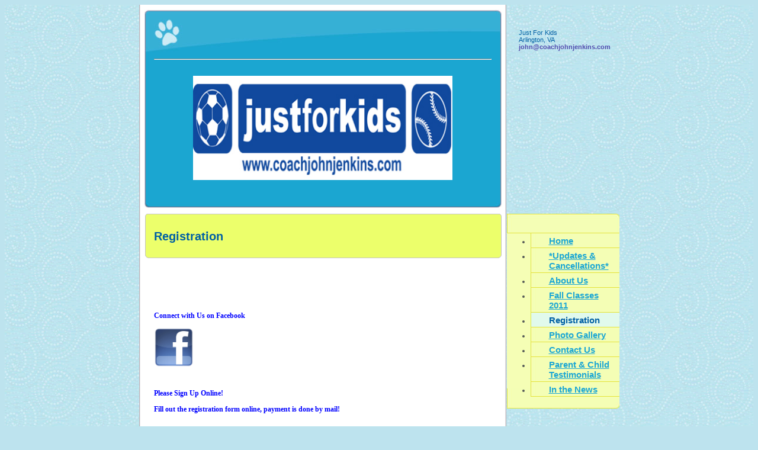

--- FILE ---
content_type: text/html
request_url: http://coachjohnjenkins.com/registration
body_size: 13288
content:
<!DOCTYPE html PUBLIC "-//W3C//DTD XHTML 1.0 Strict//EN" "http://www.w3.org/TR/xhtml1/DTD/xhtml1-strict.dtd">
<html xmlns="http://www.w3.org/1999/xhtml" xmlns:php="http://php.net/xsl" xmlns:exslt="http://exslt.org/common" lang="en"><head xmlns=""><meta http-equiv="Content-Type" content="text/html; charset=utf-8"><meta http-equiv="X-UA-Compatible" content="IE=7"><meta name="Generator" content="Site Solution - lunarlander"><meta name="DESCRIPTION" id="mDescription" content=" "><meta name="KEYWORDS" id="mKeywords" content="Sports and recreation, Just For Kids, Registration, Arlington, VA"><link rel="stylesheet" type="text/css" media="screen" id="globalCSS" href="https://s.turbifycdn.com/d/lib/smb/css/hosting/yss/v2/mc_global.172072.css"><link rel="stylesheet" type="text/css" media="screen" id="themeCSS" href="https://s.turbifycdn.com/lm/themes/yhoo/ga/companion/spot/palette1/4.0.2/en-us/theme.css"><link rel="stylesheet" type="text/css" media="screen" id="extensionsCSS" href="https://s.turbifycdn.com/a/lib/smb/assets/hosting/yss/extensions/css/mc_yss_extensions.144201.css"><style type="text/css">
/*@@@@@@@@@@@@@@@@@@@@@@@@@@@@@@@@@@@@@@@@@@@@@@@@@@@@@@@@
WARNING: THESE RULES ARE ALSO FOUND IN THE CONTACT US PAGE 
@@@@@@@@@@@@@@@@@@@@@@@@@@@@@@@@@@@@@@@@@@@@@@@@@@@@@@@@*/
/* should go in dialog.css - fix for IE6 :hover */
#yssDialog_Edit-Control .multiOptEditor a:hover {background:50% 50%;}
/*******************************  Styles for the form on the page  *******************************/
.form .formSuccessAlert, 
.form .formErrorAlert {padding:10px 0 10px 35px;min-height:30px;_height:30px}
.form .formSuccessAlert {background:url(http://l.yimg.com/ln/assets/i/nt/ic/ut/bsc/info28_1.gif) 0 5px no-repeat;}
.form .formErrorAlert {background:url(http://l.yimg.com/ln/assets/i/nt/ic/ut/bsc/warn28_1.gif) 0 5px no-repeat;}
.form .formErrorAlert p {margin-bottom:5px !important;}
.form {padding:20px .5em 20px 1.5em;zoom:1;position:relative;}
.form .formElement {position:relative;zoom:1;}
.form p {margin:3px 0 0 !important;}
.form .control {margin-bottom:0 !important;_position:relative;}
.form .control button.fe_submit, 
.form .control button.btn_bg_calendar {*margin-left:5px !important;}
.form label {display:block;margin:0 0 1em;font-weight:bold;}
.form fieldset {margin-top:-6px;*margin-top:-4px;}
.form fieldset label {font-weight:normal;margin:0 0 .5em;}
.form fieldset input {width:auto;margin:0 .5em 0 0 !important;vertical-align:text-bottom;*vertical-align:middle;}
.form fieldset button {margin:10px auto;}
/* Less pixels for Firefox than for other browsers */
.form button.fe_reset {margin-left:27px;}
.form button.fe_reset,x:-moz-any-link {margin-left:17px;} 
.form input,
.form textarea {width:97%;_width:95%;margin:0;max-width:300px;}
.form select {width:100%;max-width:300px;}
.form .ft {max-width:300px;text-align:center;margin:2.5em 0;}
.form .ft input {width:auto;margin:0 5px;padding:.2em .7em;}
.form .customPhone input,
.form .customDate input,
.form .customDate select {display:block;width:100%;margin:0 5px 5px 0;}
.form .customPhone label,
.form .customDate label {float:left;width:50px;margin-right:10px;}
.form .customDate label.month,
.form .customDate label.day {width:48px;}
.form .customDate label.year {width:60px;}
.form .customAddress .city {float:left;width:67%;max-width:210px;}
.form .customAddress .zipCode {float:left;width:30%;max-width:90px;}
.form .customAddress input {width:97%;margin:0 0 .5em 0;display:block;} 
.form .clearIt {clear:left;}
/* required fields */
em.fe_required,
em.fe_error {position:absolute;left:-1em;top:-3px;font-weight:bold;font-size:1.6em;width:.8em;font-style:normal;text-align:center;}
div.fe_error input.fe_required,
div.fe_error textarea.fe_required {outline:2px solid yellow;background:#ffffaa;}
/* hidding the select because of IE6 (windowed element) */
.overlayOn select {visibility:hidden;}
/* kills inheritance from .module (which is styled in some templates) */
.form .module {border:0 !important;padding:0 !important; background:none !important;margin:0 0 1.5em !important;}
/* to reduce the gap above the pargaraphs in admin mode */

#formmasks .actionBtn {cursor:pointer;}
/* bug #2759399 */
.form textarea[rows="3"] {max-height:3.7em;}
.form textarea[rows="4"] {max-height:4.7em;}
.form textarea[rows="5"] {max-height:5.7em;}
.form textarea[rows="6"] {max-height:6.7em;}
.form textarea[rows="7"] {max-height:7.7em;}
.form textarea[rows="8"] {max-height:8.7em;}
.form textarea[rows="9"] {max-height:9.7em;}
.form textarea[rows="10"] {max-height:10.7em;}
.form textarea[rows="11"] {max-height:11.7em;}
.form textarea[rows="12"] {max-height:12.7em;}
.form textarea[rows="13"] {max-height:13.7em;}
.form textarea[rows="14"] {max-height:14.7em;}
.form textarea[rows="15"] {max-height:15.7em;}
.form textarea[rows="16"] {max-height:16.7em;}
.form textarea[rows="17"] {max-height:17.7em;}
.form textarea[rows="18"] {max-height:18.7em;}
.form textarea[rows="19"] {max-height:19.7em;}
.form textarea[rows="20"] {max-height:20.7em;}

/*****************************  Calendar starts *****************************/
/*
Copyright (c) 2009, Yahoo Inc. All rights reserved.
Code licensed under the BSD License:
http://developer.yahoo.net/yui/license.txt
version: 2.7.0
*/
/* TJK */
/* so clicking on the right hand side of it close the calendar */
.wgt_calendar_box {width:12em;} 
.yui-calcontainer a.calnavleft,
.yui-calcontainer a.calnavright {
    background:url(http://wh.lumcs.com/i/us/wh/gr/ast/d_adfe/galaga_calendar_arrows_1.gif) no-repeat; 
	width:25px; 
	height:15px; 
    top:0;
    bottom:0;
    cursor:pointer;
}
/* Fixing calendar widget in IE6 as it created issue with the iframe (layout and clickability) */
.wgt_calendar_box .underlay,
.wgt_calendar_box form {display:none;}
.wgt_calendar_box {z-index:3;}
.wgt_calendar_box .module {background:none;}
.wgt_calendar_iframe {z-index:5;}
.yui-calcontainer a.calnavleft {left:-10px;margin-left:.4em;background-position:-73px 0;}
.yui-calendar a.calnavright {right:-10px;margin-right:.4em;background-position:-98px 0 !important;}
/* TJK */
.yui-calcontainer {position:relative;float:left;_overflow:hidden;font-size:.8em;}
.yui-calcontainer iframe {position:absolute;border:none;margin:0;padding:0;z-index:0;width:100%;height:100%;left:0;top:0;}
.yui-calcontainer iframe.fixedsize {width:50em;height:50em;top:-1px;left:-1px;}
.yui-calcontainer.multi .groupcal{z-index:1;float:left;position:relative;}
.yui-calcontainer .title{position:relative;z-index:1;}
.yui-calcontainer .close-icon {position:absolute;z-index:1;text-indent:-10000em;overflow:hidden;}
.yui-calendar{position:relative;}
.yui-calendar .calnavleft {position:absolute;z-index:1;text-indent:-10000em;overflow:hidden;}
.yui-calendar .calnavright{position:absolute;z-index:1;text-indent:-10000em;overflow:hidden;}
.yui-calendar .calheader{position:relative;width:100%;text-align:center;}
.yui-calcontainer .yui-cal-nav-mask {position:absolute;z-index:2;margin:0;padding:0;width:100%;height:100%;_width:0;_height:0;left:0;top:0;display:none;}
.yui-calcontainer .yui-cal-nav{position:absolute;z-index:3;top:0;display:none;}
.yui-calcontainer .yui-cal-nav .yui-cal-nav-btn{display:-moz-inline-box;display:inline-block;}
.yui-calcontainer .yui-cal-nav .yui-cal-nav-btn button  {display:block;*display:inline-block;*overflow:visible;border:none;background-color:transparent;cursor:pointer;}
.yui-calendar .calbody a:hover {background:inherit;}
p#clear{clear:left;padding-top:10px;}
.yui-calcontainer{background-color:#f2f2f2;border:1px solid #808080;padding:10px;}
.yui-calcontainer.multi{padding:0 5px 0 5px;}
.yui-calcontainer.multi .groupcal{background-color:transparent;border:none;padding:10px 5px 10px 5px;margin:0;}
.yui-calcontainer .title{/*background:url(../../../../assets/skins/sam/sprite.png) repeat-x 0 0;*/border-bottom:1px solid #ccc;font:100% sans-serif;color:#000;font-weight:bold;height:auto;padding:.4em;margin:0 -10px 10px -10px;top:0;left:0;text-align:left;}
.yui-calcontainer.multi .title{margin:0 -5px 0 -5px;}
.yui-calcontainer.withtitle{padding-top:0;}
.yui-calendar{border-spacing:0;border-collapse:collapse;font:100% sans-serif;text-align:center;margin:0;}
.yui-calendar .calhead {background:transparent;border:none;vertical-align:middle;padding:0;}
.yui-calendar .calheader {background:transparent;font-weight:bold;padding:0 0 .6em 0;text-align:center;}.yui-calendar .calheader img{border:none;}
.yui-calendar .calweekdayrow{height:2em;}
.yui-calendar .calweekdayrow th{padding:0;border:none;}
.yui-calendar .calweekdaycell{color:#000;font-weight:bold;text-align:center;width:2em;}
.yui-calendar .calfoot{background-color:#f2f2f2;}
.yui-calendar .calrowhead,.yui-calendar .calrowfoot {color:#a6a6a6;font-size:85%;font-style:normal;font-weight:normal;border:none;}
.yui-calendar .calrowhead{text-align:right;padding:0 2px 0 0;}
.yui-calendar .calrowfoot{text-align:left;padding:0 0 0 2px;}
.yui-calendar td.calcell{border:1px solid #ccc;background:#fff;padding:1px;height:1.6em;line-height:1.6em;text-align:center;white-space:nowrap;}
.yui-calendar td.calcell a{color:#06c;display:block;height:100%;text-decoration:none;}
.yui-calendar td.calcell.today{background-color:#000;}
.yui-calendar td.calcell.today a{background-color:#fff;}
.yui-calendar td.calcell.oom{background-color:#ccc;color:#a6a6a6;cursor:default;}
.yui-calendar td.calcell.selected{background-color:#fff;color:#000;}
.yui-calendar td.calcell.selected a{background-color:#b3d4ff;color:#000;}
.yui-calendar td.calcell.calcellhover{background-color:#426fd9;color:#fff;cursor:pointer;}
.yui-calendar td.calcell.calcellhover a{background-color:#426fd9;color:#fff;}
.yui-calendar td.calcell.previous{color:#e0e0e0;}
.yui-calendar td.calcell.restricted{text-decoration:line-through;}
.yui-calendar td.calcell.highlight1{background-color:#cf9;}
.yui-calendar td.calcell.highlight2{background-color:#9cf;}
.yui-calendar td.calcell.highlight3{background-color:#fcc;}
.yui-calendar td.calcell.highlight4{background-color:#cf9;}
.yui-calendar a.calnav{border:1px solid #f2f2f2;padding:0 4px;text-decoration:none;color:#000;zoom:1;}
.yui-calendar a.calnav:hover {cursor:pointer;}
.yui-calcontainer .yui-cal-nav-mask {background-color:#000;opacity:.25;filter:alpha(opacity=25);}
.yui-calcontainer .yui-cal-nav {font-family:arial,helvetica,clean,sans-serif;font-size:93%;border:1px solid #808080;left:50%;margin-left:-7em;width:14em;padding:0;top:2.5em;background-color:#f2f2f2;}
.yui-calcontainer.withtitle .yui-cal-nav{top:4.5em;}
.yui-calcontainer.multi .yui-cal-nav{width:16em;margin-left:-8em;}
.yui-calcontainer .yui-cal-nav-y,
.yui-calcontainer .yui-cal-nav-m,
.yui-calcontainer .yui-cal-nav-b {padding:5px 10px 5px 10px;}
.yui-calcontainer .yui-cal-nav-b {text-align:center;}
.yui-calcontainer .yui-cal-nav-e {margin-top:5px;padding:5px;background-color:#EDF5FF;border-top:1px solid black;display:none;}
.yui-calcontainer .yui-cal-nav label {display:block;font-weight:bold;}
.yui-calcontainer .yui-cal-nav-mc {width:100%;_width:auto;}
.yui-calcontainer .yui-cal-nav-y input.yui-invalid{background-color:#FFEE69;border:1px solid #000;}
.yui-calcontainer .yui-cal-nav-yc {width:4em;}
.yui-calcontainer .yui-cal-nav .yui-cal-nav-btn {border:1px solid #808080;background-color:#ccc;margin:auto .15em;}
.yui-calcontainer .yui-cal-nav .yui-cal-nav-btn button{padding:0 8px;font-size:93%;line-height:2;*line-height:1.7;min-height:2em;*min-height:auto;color:#000;}
.yui-calcontainer .yui-cal-nav .yui-cal-nav-btn.yui-default {border:1px solid #304369;background-color:#426fd9;}
.yui-calcontainer .yui-cal-nav .yui-cal-nav-btn.yui-default button{color:#fff;}

/*****************************  Calendar ends  *****************************/

/***************************  Clock Calendar/Widget  ***********************/
/* styling the selects in the widget for different browsers */
.wgt_clock select {width:4.2em !important;*width:2.85em !important;}
.wgt_clock select.wgt_clock_4ch {width:6.2em !important;*width:4.65em !important;margin-right:6px;}
.wgt_clock select,x:-moz-any-link {width:3.2em !important;} /* for Firefox 2 */
.wgt_clock select.wgt_clock_4ch,x:-moz-any-link {width:5.4em !important;} /* for Firefox 2 */
.wgt_clock select,x:-moz-any-link,x:default {width:4.2em !important;} /* for Firefox 3 */
.wgt_clock select.wgt_clock_4ch,x:-moz-any-link,x:default {width:6.2em !important;} /* for Firefox 3 */

.wgt_calendar {margin-bottom:10px 0 !important;}
/* button in the widget (with the calendar pick) */
/* calendar icon */
.btn_bg_calendar span.s4 span {background:url(http://wh.lumcs.com/i/us/wh/gr/ast/d_adfe/galaga_calendar_arrows_1.gif) no-repeat -52px 0;position:relative;vertical-align:middle;left:5px;top:0;font-size:19px;padding-left:21px;overflow:hidden;zoom:1;}
.btn_bg_calendar span.s4 b {vertical-align: middle;}
        
   </style><script type="text/javascript" src="https://yui-s.yahooapis.com/2.7.0/build/utilities/utilities.js"></script><script type="text/javascript" src="https://s.turbifycdn.com/ln/assets/lib/common/widgets/2/container/container_2.1.0.js"></script><script type="text/javascript">
            var $D  =  YAHOO.util.Dom;
            var $E  =  YAHOO.util.Event;
            var $A  =  YAHOO.util.Anim;
            var $M  =  YAHOO.util.Motion;
            var $EA =  YAHOO.util.Easing;
            var $DD =  YAHOO.util.DD;
            var $C  =  YAHOO.util.Connect;
            var $   =  $D.get;

            YAHOO.namespace ("Smb.Asteroids.Logger");
            YAHOO.Smb.Asteroids.Logger = {
                Log : function(e) {
                    if (typeof console !== 'undefined') {
                        console.log(e);
                    }
                }
            }
            var $LOG = YAHOO.Smb.Asteroids.Logger.Log;
        </script><title>Just For Kids - Registration </title></head><body class="lo_layout2wt"><div id="body"><div id="doc" class=""><div xmlns="" id="hd"><style>
		blockquote {margin-right:0;padding-right:0}
	</style><div id="hContent"><div id="headerContent" class="editorWrap"><div id="headerZoneElement" class="editable rte flexContent" rel="itemGuid.sit.hc.001"><hr /><p>   <a class="internallink" type="2" href="/home" _mce_href=""><span class="yssalignwrapper" style="text-align: center; display: block;" data-mce-style="text-align: center; display: block;"><img class="yssDKImg yssImg yssImgD yssAstImg_itemGuid.4e28dfb049bbb7.70078683_450X180 yssDKImg_alignCenter" style="display: block; margin-left: auto; margin-right: auto; text-align: center;" src="assets/images/blue.201192611.jpg" alt="" width="438" height="176" border="0" data-mce-src="assets/images/blue.201192611.jpg" data-mce-style="display: block; margin-left: auto; margin-right: auto; text-align: center;" /></span></a>    </p></div></div></div><div id="hMisc"><div class="contactInfoContainer" style="width:auto;height:auto"><p class="vcard"><span class="fn org"><span class="organization-name">Just For Kids</span></span><br><span class="adr"><span class="locality">Arlington</span><span class="separator">, </span><span class="region">VA</span></span><br><span class="mailtoWrapper"><a class="email" href="mailto:john@coachjohnjenkins.com">john<wbr>@coachjoh<wbr>njenkins<wbr>.com</a></span><div class="social-contact-info"><span class="social-contact-info-wrap"><a href="http://www.facebook.com/pages/Just-for-Kids/194508643900987" target="_blank"><img src="https://s.turbifycdn.com/ln/assets/i/spacer.gif" width="16" height="16" alt="Facebook" class="small-icon-sprite ico-facebook"></a></span></div></p></div></div></div><div id="wrapper" class="navpos_east"><div xmlns="" id="navigation" class="tglsty_arrow sub_static"><ul id="mainNav" role="navigation"><li class="mainNav "><a href="/home">Home</a></li> <li class="mainNav "><a href="/updates__cancellations">*Updates &amp; Cancellations*</a></li> <li class="mainNav "><a href="/about_us">About Us</a></li> <li class="mainNav "><a href="/fall_classes_2011">Fall Classes 2011</a></li> <li class="mainNav active"><a href="/registration">Registration</a></li> <li class="mainNav "><a href="/photo_gallery">Photo Gallery </a></li> <li class="mainNav "><a href="/contact_us">Contact Us</a></li> <li class="mainNav "><a href="/parent__child_testimonials">Parent &amp; Child Testimonials</a></li> <li class="mainNav "><a href="/in_the_news">In the News</a></li> </ul></div><div xmlns="" id="bd"><div id="pageName"><div id="pageNameContent" class="editorWrap"><div id="pageNameZoneContent" class="editable rte flexContent" rel="itemGuid.pgName.pageGuid.4b8c4edff2fdb6.81650134"><h2>Registration </h2></div></div></div><div id="zWrap"><div id="zA"><div id="zA-widget-layout-wrap" class="widget-layout-wrap " rel=""><div class="modWrap"><br /><p> </p></div></div></div><div id="zB"><div id="zB-widget-layout-wrap" class="widget-layout-wrap " rel=""><div class="modWrap"></div></div></div><div id="zC"><div id="zC-widget-layout-wrap" class="widget-layout-wrap " rel=""><div class="modWrap"><p><span style="color: rgb(0, 0, 255);" data-mce-style="color: #0000ff;" color="#0000ff"><strong>Connect with Us on Facebook</strong></span></p><p><a type="1" href="http://www.facebook.com/pages/Just-for-Kids/194508643900987" target="_blank" data-mce-href="http://www.facebook.com/pages/Just-for-Kids/194508643900987"><img class="yssDKImg yssImg yssImgC yssAstImg_itemGuid.4d5ae860149f80.20300242_311X311 yssDKImg_alignLeft yssImg_PNG" src="assets/images/facebook_logo.45125612_std.png" alt="" width="67" height="67" align="left" border="0" data-mce-src="assets/images/facebook_logo.45125612_std.png" /></a><br /> </p><p> </p><h3> </h3><p><span style="color: rgb(0, 0, 255);" data-mce-style="color: #0000ff;" color="#0000ff"><strong>Please Sign Up Online! <br /></strong></span></p><p><span style="color: rgb(0, 0, 255);" data-mce-style="color: #0000ff;" color="#0000ff"><strong>Fill out the registration form online, payment is done by mail!  </strong></span></p><br /><p><span style="color: rgb(255, 0, 0);" data-mce-style="color: #ff0000;" color="#ff0000"><strong>Class spaces can only be reserved with payment</strong></span></p><div id="mcontainer_zC.1" class="module_container module_app_form_builder"><form id="mbdcontainer_zC.1" class="module_bd_container form"><div class="displayNone formAlertContainer" id="mbdcontainer_zC.1_AlertContainer"></div><input type="hidden" id="mbdcontainer_zC.1_EmailAddress" name="emailAddress" value="john@coachjohnjenkins.com"><input type="hidden" id="mbdcontainer_zC.1_Crumb" name=".crumb" value="16762777169UKZ5Ei_bJL.uLo5mCuDuBii.10-"><input type="hidden" id="mbdcontainer_zC.1_JSONPayload" name="json_payload" value=""><input type="hidden" id="mbdcontainer_zC.1_FormDataName" name="formDataName" value=""><input type="hidden" id="mbdcontainer_zC.1_FormDescription" name="formDescription" value="Registration form! "><input type="hidden" id="mbdcontainer_zC.1_FormGuid" name="formGuid" value="itemRecordGuid.4b8c4e74ac0bf5.50470699"><div id="module_itemRecordGuid.4b8c4e74ac0bf5.50470700" class="module formElement "><em id="mf_itemGuid.4b8c4e74ac08d4.51259511_req" class="fe_required">*</em><label id="mf_itemGuid.4b8c4e74ac08d4.51259510" class="modfield label 
                editable flexContent rte_limited_a" rel="itemGuid.4b8c4e74ac08d4.51259510" for="itemGuid.4b8c4e74ac08d4.51259511_field">Applicant&#39;s Full  Name:</label><input name="itemGuid.4b8c4e74ac08d4.51259511" class="fe_ctrl_input fe_kind_profileFirstName fe_entity_profile fe_datatype_name fe_required" id="itemGuid.4b8c4e74ac08d4.51259511_field" type="text" maxlength="255"></div><div id="module_itemRecordGuid.4b8e5cd47bafb5.96255216" class="module formElement "><em id="mf_itemGuid.4b8e5cd47babe3.87671413_req" class="fe_required">*</em><label id="mf_itemGuid.4b8e5cd47babe3.87671412" class="modfield label 
                editable flexContent rte_limited_a" rel="itemGuid.4b8e5cd47babe3.87671412" for="itemGuid.4b8e5cd47babe3.87671413_field">Parents Name:</label><input name="itemGuid.4b8e5cd47babe3.87671413" class="fe_ctrl_input fe_kind_feedbackTopicText fe_entity_feedback fe_datatype_topic fe_required" id="itemGuid.4b8e5cd47babe3.87671413_field" type="text" maxlength="255"></div><div id="module_itemRecordGuid.4b8c4e74ac0bf5.50470701" class="module formElement "><em id="mf_itemGuid.4b8c4e74ac08d4.51259514_req" class="fe_required">*</em><label id="mf_itemGuid.4b8c4e74ac08d4.51259513" class="modfield label 
                editable flexContent rte_limited_a" rel="itemGuid.4b8c4e74ac08d4.51259513" for="itemGuid.4b8c4e74ac08d4.51259514_field">Age:</label><input name="itemGuid.4b8c4e74ac08d4.51259514" class="fe_ctrl_input fe_kind_profileLastName fe_entity_profile fe_datatype_surname fe_required" id="itemGuid.4b8c4e74ac08d4.51259514_field" type="text" maxlength="255"></div><div id="module_itemRecordGuid.4b8c4f20c76424.14112752" class="module formElement "><em id="mf_itemGuid.4b8c4f20c76004.61408296_req" class="fe_required">*</em><label id="mf_itemGuid.4b8c4f20c76004.61408295" class="modfield label 
                editable flexContent rte_limited_a" rel="itemGuid.4b8c4f20c76004.61408295" for="itemGuid.4b8c4f20c76004.61408296_field">Child&#39;s School:</label><input name="itemGuid.4b8c4f20c76004.61408296" class="fe_ctrl_input fe_kind_feedbackTopicText fe_entity_feedback fe_datatype_topic fe_required" id="itemGuid.4b8c4f20c76004.61408296_field" type="text" maxlength="255"></div><div id="module_itemRecordGuid.4b8c4e74ac0bf5.50470702" class="module formElement "><em id="mf_itemGuid.4b8c4e74ac08d4.51259517_req" class="fe_required">*</em><label id="mf_itemGuid.4b8c4e74ac08d4.51259516" class="modfield label 
                editable flexContent rte_limited_a" rel="itemGuid.4b8c4e74ac08d4.51259516" for="itemGuid.4b8c4e74ac08d4.51259517_field">Email:</label><input name="itemGuid.4b8c4e74ac08d4.51259517" class="fe_ctrl_input fe_kind_profileEmail fe_entity_profile fe_datatype_email fe_required fe_valid_email" id="itemGuid.4b8c4e74ac08d4.51259517_field" type="text" maxlength="255"></div><div id="module_itemRecordGuid.4b8c4e74ac0bf5.50470703" class="module formElement "><em id="mf_itemGuid.4b8c4e74ac08d4.51259520_req" class="fe_required">*</em><label id="mf_itemGuid.4b8c4e74ac08d4.51259519" class="modfield label 
                editable flexContent rte_limited_a" rel="itemGuid.4b8c4e74ac08d4.51259519" for="itemGuid.4b8c4e74ac08d4.51259520_field">Phone:</label><input name="itemGuid.4b8c4e74ac08d4.51259520" class="fe_ctrl_input fe_kind_profileMobilePhone fe_entity_profile fe_datatype_phone fe_required" id="itemGuid.4b8c4e74ac08d4.51259520_field" type="text" maxlength="25"></div><div id="module_itemRecordGuid.4b8c4e74ac0bf5.50470704" class="module formElement "><em id="mf_itemGuid.4b8c4e74ac08d4.51259523_req" class="fe_required">*</em><label id="mf_itemGuid.4b8c4e74ac08d4.51259522" class="modfield label 
                editable flexContent rte_limited_a" rel="itemGuid.4b8c4e74ac08d4.51259522" for="itemGuid.4b8c4e74ac08d4.51259523_field">Address 1:</label><input name="itemGuid.4b8c4e74ac08d4.51259523" class="fe_ctrl_input fe_kind_requestServiceText fe_entity_request fe_datatype_service fe_required" id="itemGuid.4b8c4e74ac08d4.51259523_field" type="text" maxlength="255"></div><div id="module_itemRecordGuid.4b8c4f20c76424.14112738" class="module formElement "><label id="mf_itemGuid.4b8c4f20c76004.61408225" class="modfield label 
                editable flexContent rte_limited_a" rel="itemGuid.4b8c4f20c76004.61408225" for="itemGuid.4b8c4f20c76004.61408226_field">Address Line 2:</label><input name="itemGuid.4b8c4f20c76004.61408226" class="fe_ctrl_input fe_kind_profileAddress2 fe_entity_profile fe_datatype_address2" id="itemGuid.4b8c4f20c76004.61408226_field" type="text" maxlength="255"></div><div id="module_itemRecordGuid.4b8c4f20c76424.14112740" class="module formElement "><em id="mf_itemGuid.4b8c4f20c76004.61408234_req" class="fe_required">*</em><label id="mf_itemGuid.4b8c4f20c76004.61408233" class="modfield label 
                editable flexContent rte_limited_a" rel="itemGuid.4b8c4f20c76004.61408233" for="itemGuid.4b8c4f20c76004.61408234_field">City:</label><input name="itemGuid.4b8c4f20c76004.61408234" class="fe_ctrl_input fe_kind_profileCity fe_entity_profile fe_datatype_city fe_required" id="itemGuid.4b8c4f20c76004.61408234_field" type="text" maxlength="255"></div><div id="module_itemRecordGuid.4b8c4f20c76424.14112739" class="module formElement "><em id="mf_itemGuid.4b8c4f20c76004.61408230_req" class="fe_required">*</em><label id="mf_itemGuid.4b8c4f20c76004.61408229" class="modfield label 
                editable flexContent rte_limited_a" rel="itemGuid.4b8c4f20c76004.61408229" for="itemGuid.4b8c4f20c76004.61408230_field">State/Province:</label><select class="fe_ctrl_menu fe_kind_profileState fe_entity_profile fe_datatype_state fe_wgt fe_wgt_states fe_req" name="itemGuid.4b8c4f20c76004.61408230" id="itemGuid.4b8c4f20c76004.61408230_field"><optgroup label="United States"><option value="AL" selected="selected">Alabama</option><option value="AK">Alaska</option><option value="AZ">Arizona</option><option value="AR">Arkansas</option><option value="CA">California</option><option value="CO">Colorado</option><option value="CT">Connecticut</option><option value="DE">Delaware</option><option value="DC">D.C.</option><option value="FL">Florida</option><option value="GA">Georgia</option><option value="HI">Hawaii</option><option value="ID">Idaho</option><option value="IL">Illinois</option><option value="IN">Indiana</option><option value="IA">Iowa</option><option value="KS">Kansas</option><option value="KY">Kentucky</option><option value="LA">Louisiana</option><option value="ME">Maine</option><option value="MD">Maryland</option><option value="MA">Massachusetts</option><option value="MI">Michigan</option><option value="MN">Minnesota</option><option value="MS">Mississippi</option><option value="MO">Missouri</option><option value="MT">Montana</option><option value="NE">Nebraska</option><option value="NV">Nevada</option><option value="NH">New Hampshire</option><option value="NJ">New Jersey</option><option value="NM">New Mexico</option><option value="NY">New York</option><option value="NC">North Carolina</option><option value="ND">North Dakota</option><option value="OH">Ohio</option><option value="OK">Oklahoma</option><option value="OR">Oregon</option><option value="PA">Pennsylvania</option><option value="RI">Rhode Island</option><option value="SC">South Carolina</option><option value="SD">South Dakota</option><option value="TN">Tennessee</option><option value="TX">Texas</option><option value="UT">Utah</option><option value="VT">Vermont</option><option value="VA">Virginia</option><option value="WA">Washington</option><option value="WV">West Virginia</option><option value="WI">Wisconsin</option><option value="WY">Wyoming</option></optgroup><optgroup label="Canada"><option value="AB">Alberta</option><option value="BC">British Columbia</option><option value="MB">Manitoba</option><option value="NB">New Brunswick</option><option value="NL">Newfoundland and Labrador</option><option value="NS">Nova Scotia</option><option value="NT">Northwest Territories</option><option value="NU">Nunavut</option><option value="ON">Ontario</option><option value="PE">Prince Edward Island</option><option value="QC">Qu&eacute;bec</option><option value="SK">Saskatchewan</option><option value="YT">Yukon</option></optgroup></select></div><div id="module_itemRecordGuid.4b8c4f20c76424.14112742" class="module formElement "><em id="mf_itemGuid.4b8c4f20c76004.61408242_req" class="fe_required">*</em><label id="mf_itemGuid.4b8c4f20c76004.61408241" class="modfield label 
                editable flexContent rte_limited_a" rel="itemGuid.4b8c4f20c76004.61408241" for="itemGuid.4b8c4f20c76004.61408242_field">ZIP/Postal Code:</label><input name="itemGuid.4b8c4f20c76004.61408242" class="fe_ctrl_input fe_kind_profileZip fe_entity_profile fe_datatype_zip fe_required" id="itemGuid.4b8c4f20c76004.61408242_field" type="text" size="10" maxlength="20"></div><div id="module_itemRecordGuid.4b8c4f20c76424.14112741" class="module formElement "><em id="mf_itemGuid.4b8c4f20c76004.61408238_req" class="fe_required">*</em><label id="mf_itemGuid.4b8c4f20c76004.61408237" class="modfield label 
                editable flexContent rte_limited_a" rel="itemGuid.4b8c4f20c76004.61408237" for="itemGuid.4b8c4f20c76004.61408238_field">Country:</label><select class="fe_ctrl_menu fe_kind_profileCountry fe_entity_profile fe_datatype_country fe_req" name="itemGuid.4b8c4f20c76004.61408238" id="itemGuid.4b8c4f20c76004.61408238_field"><option>Afghanistan</option><option>Albania</option><option>Algeria</option><option>American Samoa</option><option>Andorra</option><option>Anguilla</option><option>Antarctica</option><option>Antigua and Barbuda</option><option>Argentina</option><option>Armenia</option><option>Aruba</option><option>Australia</option><option>Austria</option><option>Azerbaijan</option><option>Bahamas</option><option>Bahrain</option><option>Bangladesh</option><option>Barbados</option><option>Belarus</option><option>Belgium</option><option>Belize</option><option>Benin</option><option>Bermuda</option><option>Bhutan</option><option>Bolivia</option><option>Bosnia and Herzegovina</option><option>Botswana</option><option>Bouvet Island</option><option>Brazil</option><option>British Indian Ocean Territory</option><option>Brunei Darussalam</option><option>Bulgaria</option><option>Burkina Faso</option><option>Burundi</option><option>Cambodia</option><option>Cameroon</option><option>Canada</option><option>Cape Verde</option><option>Cayman Islands</option><option>Central African Republic</option><option>Chad</option><option>Chile</option><option>China</option><option>Christmas Island</option><option>Cocos (Keeling) Islands</option><option>Colombia</option><option>Comoros</option><option>Congo</option><option>Congo, Dem. Rep. of</option><option>Cook Islands</option><option>Costa Rica</option><option>Cote d&#x27;Ivoire</option><option>Croatia</option><option>Cyprus</option><option>Czech Republic</option><option>Denmark</option><option>Djibouti</option><option>Dominica</option><option>Dominican Republic</option><option>East Timor</option><option>Ecuador</option><option>Egypt</option><option>El Salvador</option><option>England</option><option>Equatorial Guinea</option><option>Eritrea</option><option>Espana</option><option>Estonia</option><option>Ethiopia</option><option>Falkland Islands</option><option>Faroe Islands</option><option>Fiji</option><option>Finland</option><option>France</option><option>French Guiana</option><option>French Polynesia</option><option>French Southern Territories</option><option>Gabon</option><option>Gambia</option><option>Georgia</option><option>Germany</option><option>Ghana</option><option>Gibraltar</option><option>Great Britain</option><option>Greece</option><option>Greenland</option><option>Grenada</option><option>Guadeloupe</option><option>Guam</option><option>Guatemala</option><option>Guinea</option><option>Guinea-Bissau</option><option>Guyana</option><option>Haiti</option><option>Heard and Mc Donald Islands</option><option>Honduras</option><option>Hong Kong</option><option>Hungary</option><option>Iceland</option><option>India</option><option>Indonesia</option><option>Ireland</option><option>Israel</option><option>Italy</option><option>Jamaica</option><option>Japan</option><option>Jordan</option><option>Kazakhstan</option><option>Kenya</option><option>Kiribati</option><option>Korea, Republic of</option><option>Korea (South)</option><option>Kuwait</option><option>Kyrgyzstan</option><option>Lao People&#x27;s Democratic Republic</option><option>Latvia</option><option>Lebanon</option><option>Lesotho</option><option>Liberia</option><option>Libya</option><option>Liechtenstein</option><option>Lithuania</option><option>Luxembourg</option><option>Macau</option><option>Macedonia</option><option>Madagascar</option><option>Malawi</option><option>Malaysia</option><option>Maldives</option><option>Mali</option><option>Malta</option><option>Marshall Islands</option><option>Martinique</option><option>Mauritania</option><option>Mauritius</option><option>Mayotte</option><option>Mexico</option><option>Micronesia, Federated States of</option><option>Moldova, Republic of</option><option>Monaco</option><option>Mongolia</option><option>Montserrat</option><option>Morocco</option><option>Mozambique</option><option>Myanmar</option><option>Namibia</option><option>Nauru</option><option>Nepal</option><option>Netherlands</option><option>Netherlands Antilles</option><option>New Caledonia</option><option>New Zealand</option><option>Nicaragua</option><option>Niger</option><option>Nigeria</option><option>Niue</option><option>Norfolk Island</option><option>Northern Ireland</option><option>Northern Mariana Islands</option><option>Norway</option><option>Oman</option><option>Pakistan</option><option>Palau</option><option>Panama</option><option>Papua New Guinea</option><option>Paraguay</option><option>Peru</option><option>Philippines</option><option>Pitcairn</option><option>Poland</option><option>Portugal</option><option>Puerto Rico</option><option>Qatar</option><option>Reunion</option><option>Romania</option><option>Russia</option><option>Russian Federation</option><option>Rwanda</option><option>Saint Kitts and Nevis</option><option>Saint Lucia</option><option>Saint Vincent and the Grenadines</option><option>Samoa (Independent)</option><option>San Marino</option><option>Sao Tome and Principe</option><option>Saudi Arabia</option><option>Scotland</option><option>Senegal</option><option>Serbia and Montenegro</option><option>Seychelles</option><option>Sierra Leone</option><option>Singapore</option><option>Slovakia</option><option>Slovenia</option><option>Solomon Islands</option><option>Somalia</option><option>South Africa</option><option>S. Georgia &amp; S. Sandwich Isls.</option><option>South Korea</option><option>Spain</option><option>Sri Lanka</option><option>St. Helena</option><option>St. Pierre and Miquelon</option><option>Suriname</option><option>Svalbard and Jan Mayen Islands</option><option>Swaziland</option><option>Sweden</option><option>Switzerland</option><option>Taiwan</option><option>Tajikistan</option><option>Tanzania</option><option>Thailand</option><option>Togo</option><option>Tokelau</option><option>Tonga</option><option>Trinidad</option><option>Trinidad and Tobago</option><option>Tunisia</option><option>Turkey</option><option>Turkmenistan</option><option>Turks and Caicos Islands</option><option>Tuvalu</option><option>Uganda</option><option>Ukraine</option><option>United Arab Emirates</option><option>United Kingdom</option><option selected="selected">United States</option><option>United States Minor Outlying Islands</option><option>Uruguay</option><option>Uzbekistan</option><option>Vanuatu</option><option>Vatican City State (Holy See)</option><option>Venezuela</option><option>Viet Nam</option><option>Virgin Islands (British)</option><option>Virgin Islands (U.S.)</option><option>Wales</option><option>Wallis and Futuna Islands</option><option>Western Sahara</option><option>Yemen</option><option>Zambia</option><option>Zimbabwe</option></select></div><div id="module_itemRecordGuid.4b8c4f20c76424.14112743" class="module formElement "><em id="mf_itemGuid.4b8c4f20c76004.61408246_req" class="fe_required">*</em><label id="mf_itemGuid.4b8c4f20c76004.61408245" class="modfield label 
                editable flexContent rte_limited_a" rel="itemGuid.4b8c4f20c76004.61408245" for="itemGuid.4b8c4f20c76004.61408246_field">Physician&#39;s Name:</label><input name="itemGuid.4b8c4f20c76004.61408246" class="fe_ctrl_input fe_kind_profileAddress1 fe_entity_profile fe_datatype_address1 fe_required" id="itemGuid.4b8c4f20c76004.61408246_field" type="text" maxlength="255"></div><div id="module_itemRecordGuid.4b8c4f20c76424.14112744" class="module formElement "><em id="mf_itemGuid.4b8c4f20c76004.61408250_req" class="fe_required">*</em><label id="mf_itemGuid.4b8c4f20c76004.61408249" class="modfield label 
                editable flexContent rte_limited_a" rel="itemGuid.4b8c4f20c76004.61408249" for="itemGuid.4b8c4f20c76004.61408250_field">Physician&#39;s Phone:</label><input name="itemGuid.4b8c4f20c76004.61408250" class="fe_ctrl_input fe_kind_profileHomePhone fe_entity_profile fe_datatype_phone fe_required" id="itemGuid.4b8c4f20c76004.61408250_field" type="text" maxlength="25"></div><div id="module_itemRecordGuid.4b8c4f20c76424.14112746" class="module formElement "><em id="mf_itemGuid.4b8c4f20c76004.61408258_req" class="fe_required">*</em><label id="mf_itemGuid.4b8c4f20c76004.61408257" class="modfield label 
                editable flexContent rte_limited_a" rel="itemGuid.4b8c4f20c76004.61408257" for="itemGuid.4b8c4f20c76004.61408258_field">Emergency Name (Other than parent):</label><input name="itemGuid.4b8c4f20c76004.61408258" class="fe_ctrl_input fe_kind_feedbackTopicText fe_entity_feedback fe_datatype_topic fe_required" id="itemGuid.4b8c4f20c76004.61408258_field" type="text" maxlength="255"></div><div id="module_itemRecordGuid.4b8c4f20c76424.14112745" class="module formElement "><em id="mf_itemGuid.4b8c4f20c76004.61408254_req" class="fe_required">*</em><label id="mf_itemGuid.4b8c4f20c76004.61408253" class="modfield label 
                editable flexContent rte_limited_a" rel="itemGuid.4b8c4f20c76004.61408253" for="itemGuid.4b8c4f20c76004.61408254_field">Emergency Phone:</label><input name="itemGuid.4b8c4f20c76004.61408254" class="fe_ctrl_input fe_kind_profileFaxPhone fe_entity_profile fe_datatype_phone fe_required" id="itemGuid.4b8c4f20c76004.61408254_field" type="text" maxlength="25"></div><div id="module_itemRecordGuid.4b8c4f20c76424.14112747" class="module formElement "><label id="mf_itemGuid.4b8c4f20c76004.61408261" class="modfield label 
                editable flexContent rte_limited_a" rel="itemGuid.4b8c4f20c76004.61408261" for="itemGuid.4b8c4f20c76004.61408262_field">Please specify any medical problems the participant has (if any):</label><textarea name="itemGuid.4b8c4f20c76004.61408262" class="fe_ctrl_textarea fe_kind_feedbackComment fe_entity_feedback fe_datatype_msg" id="itemGuid.4b8c4f20c76004.61408262_field" cols="30" rows="6"></textarea><p id="mf_itemGuid.4b8c4f20c76004.61408263" class="modfield description 
                editable flexContent rte_limited_a" rel="itemGuid.4b8c4f20c76004.61408263">Please check<a type="2" href="/spring_classes_2011" class="internallink"> </a><a type="2" href="/spring_classes_2011" class="internallink">Schedule and Pricing</a> for correct times and  fees</p></div><div id="module_itemRecordGuid.4b8c4f20c76424.14112748" class="module formElement "><em id="mf_itemGuid.4b8c4f20c76004.61408266_req" class="fe_required">*</em><label id="mf_itemGuid.4b8c4f20c76004.61408265" class="modfield label 
                editable flexContent rte_limited_a" rel="itemGuid.4b8c4f20c76004.61408265" for="itemGuid.4b8c4f20c76004.61408266_field">Location:</label><select class="fe_ctrl_menu fe_kind_feedbackTopicMenu fe_entity_feedback fe_datatype_topic fe_req" name="itemGuid.4b8c4f20c76004.61408266" id="itemGuid.4b8c4f20c76004.61408266_field"><option id="mf_itemGuid.4b8c4f20c76004.61408269" value="Alexandria">Alexandria</option><option id="mf_itemGuid.4b8c4f20c76004.61408270" value="Cleveland Park">Cleveland Park</option><option id="mf_itemGuid.4b8c4f20c76004.61408271" value="Georgetown">Georgetown</option><option id="mf_itemGuid.4b8c4f20c76004.61408272" value="Palisades">Palisades</option><option id="mf_itemGuid.4d6e96325a08c4.77111406" value="Arlington">Arlington</option><option id="mf_itemGuid.4d4601c8c48f62.61356978" value="Glover Park">Glover Park</option><option id="mf_itemGuid.4e2e36dcd669e1.766916" value="Great Falls">Great Falls</option><option id="mf_itemGuid.4e4908240e8988.95949819" value="Rockville">Rockville</option><option id="mf_itemGuid.4e4908240e8988.95949820" value="Little Grace">Little Grace</option><option id="mf_itemGuid.4e4908240e8988.95949821" value="Van Ness">Van Ness</option><option id="mf_itemGuid.4e4908240e8988.95949822" value="Cleveland Park">Cleveland Park</option></select></div><div id="module_itemRecordGuid.4b8d2c0985c1d0.53423184" class="module formElement "><em id="mf_itemGuid.4b8d2c0985c146.32432679_req" class="fe_required">*</em><label id="mf_itemGuid.4b8d2c0985c146.32432678" class="modfield label 
                editable flexContent rte_limited_a" rel="itemGuid.4b8d2c0985c146.32432678" for="itemGuid.4b8d2c0985c146.32432679_field">Day:</label><select class="fe_ctrl_menu fe_kind_feedbackTopicMenu fe_entity_feedback fe_datatype_topic fe_req" name="itemGuid.4b8d2c0985c146.32432679" id="itemGuid.4b8d2c0985c146.32432679_field"><option id="mf_itemGuid.4b8d2c0985c146.32432682" value="Monday">Monday</option><option id="mf_itemGuid.4b8d2c0985c146.32432683" value="Tuesday">Tuesday</option><option id="mf_itemGuid.4b8d2c0985c146.32432684" value="Wednesday">Wednesday</option><option id="mf_itemGuid.4b8d2c0985c146.32432685" value="Thursday">Thursday</option><option id="mf_itemGuid.4b8d2c0985c146.32432686" value="Friday">Friday</option><option id="mf_itemGuid.4b8d2c0985c146.32432687" value="Saturday">Saturday</option><option id="mf_itemGuid.4b8d2c0985c146.32432688" value="Sunday">Sunday</option></select></div><div id="module_itemRecordGuid.4b8c4f20c76424.14112749" class="module formElement "><em id="mf_itemGuid.4b8c4f20c76004.61408275_req" class="fe_required">*</em><label id="mf_itemGuid.4b8c4f20c76004.61408274" class="modfield label 
                editable flexContent rte_limited_a" rel="itemGuid.4b8c4f20c76004.61408274" for="itemGuid.4b8c4f20c76004.61408275_field">Time Selected:</label><input name="itemGuid.4b8c4f20c76004.61408275" class="fe_ctrl_input fe_kind_feedbackTopicText fe_entity_feedback fe_datatype_topic fe_required" id="itemGuid.4b8c4f20c76004.61408275_field" type="text" maxlength="255"></div><div id="module_itemRecordGuid.4b8c4f20c76424.14112750" class="module formElement "><em id="mf_itemGuid.4b8c4f20c76004.61408279_req" class="fe_required">*</em><label id="mf_itemGuid.4b8c4f20c76004.61408278" class="modfield label 
                editable flexContent rte_limited_a" rel="itemGuid.4b8c4f20c76004.61408278" for="itemGuid.4b8c4f20c76004.61408279_field">Program:</label><select class="fe_ctrl_menu fe_kind_feedbackTopicMenu fe_entity_feedback fe_datatype_topic fe_req" name="itemGuid.4b8c4f20c76004.61408279" id="itemGuid.4b8c4f20c76004.61408279_field"><option id="mf_itemGuid.4c371137e30f38.22453688" value="Girls and Boys LAX ($250)">Girls and Boys LAX ($250)</option><option id="mf_itemGuid.4c3f28c1489940.15700918" value="Soccer ($200)">Soccer ($200)</option><option id="mf_itemGuid.4e412ac1066f09.1975546" value="Baseball ($200)">Baseball ($200)</option><option id="mf_itemGuid.4b8c4f20c76004.61408285" value="Soccer Scrimmages ($250)">Soccer Scrimmages ($250)</option><option id="mf_itemGuid.4e28e73943a414.60991652" value="Sports and Movement ($250)">Sports and Movement ($250)</option><option id="mf_itemGuid.4e28e73943a414.60991653" value="Soccer ($150)">Soccer ($150)</option><option id="mf_itemGuid.4e28e73943a414.60991654" value="Tee-Ball ($200)">Tee-Ball ($200)</option><option id="mf_itemGuid.4e28e73943a414.60991655" value="Tee-ball ($250)">Tee-ball ($250)</option><option id="mf_itemGuid.4e28e73943a414.60991656" value="Soccer Scrimmages ($250)">Soccer Scrimmages ($250)</option><option id="mf_itemGuid.4e28e73943a414.60991657" value="LAX/Football ($250)">LAX/Football ($250)</option><option id="mf_itemGuid.4e35ed730a57d4.79826184" value="Litte Grace ($80)">Litte Grace ($80)</option><option id="mf_itemGuid.4e427c00a79fe1.12521510" value="Van Ness ($200)">Van Ness ($200)</option></select><p id="mf_itemGuid.4b8c4f20c76004.61408280" class="modfield description 
                editable flexContent rte_limited_a" rel="itemGuid.4b8c4f20c76004.61408280"><span style="color: rgb(255, 0, 0);" data-mce-style="color: #ff0000;"><strong>Payment must be made within 7 days in order to reserve a spot for your child. </strong></span><strong><strong><br />Checks must be made payable to: JUST FOR KIDS LLC<br /></strong></strong><div><span style="color: rgb(0, 0, 255);"><strong><span dir="ltr">4800 23rd St N</span></strong></span></div><div><span style="color: rgb(0, 0, 255);"><strong><span dir="ltr">Arlington, VA 22207</span></strong></span></div><strong>﻿<br /></strong><br /> <strong><br /></strong></p></div><div id="module_itemRecordGuid.4d6e54b19ecce3.98660488" class="module formElement "><em id="mf_itemGuid.4d6e54b19ec973.80411310_req" class="fe_required">*</em><label id="mf_itemGuid.4d6e54b19ec973.80411309" class="modfield label 
                editable flexContent rte_limited_a" rel="itemGuid.4d6e54b19ec973.80411309" for="itemGuid.4d6e54b19ec973.80411310_field">How did you hear about us?</label><select class="fe_ctrl_menu fe_kind_feedbackTopicMenu fe_entity_feedback fe_datatype_topic fe_req" name="itemGuid.4d6e54b19ec973.80411310" id="itemGuid.4d6e54b19ec973.80411310_field"><option id="mf_itemGuid.4d6e54b19ec973.80411313" value="Newspaper">Newspaper</option><option id="mf_itemGuid.4d6e54b19ec973.80411314" value="Friend">Friend</option><option id="mf_itemGuid.4d6e54b19ec973.80411315" value="Facebook">Facebook</option><option id="mf_itemGuid.4d6e54b19ec973.80411316" value="Have taken classes before" selected>Have taken classes before</option><option id="mf_itemGuid.4d6e54b19ec973.80411317" value="Other">Other</option></select></div><div id="module_itemRecordGuid.4b8c4e74ac0bf5.50470706" class="module formElement "><label id="mf_itemGuid.4b8c4e74ac08d4.51259528" class="modfield label 
                editable flexContent rte_limited_a" rel="itemGuid.4b8c4e74ac08d4.51259528" for="itemGuid.4b8c4e74ac08d4.51259529_field">Other comments:</label><textarea name="itemGuid.4b8c4e74ac08d4.51259529" class="fe_ctrl_textarea fe_kind_requestInstructions fe_entity_request fe_datatype_msg" id="itemGuid.4b8c4e74ac08d4.51259529_field" cols="30" rows="6"></textarea><p id="mf_itemGuid.4b8c4f21ca6839.99599697.be" class="modfield description 
                editable flexContent rte_limited_a" rel="itemGuid.4b8c4f21ca6839.99599697.be"><strong>Liability Waiver:  </strong>As a  participant of Just For Kids  LLC, my son/daughter is in good health and  has my permission to  participate in the after school program.  Just  For Kids LLC, and its  directors, employees and facilities assume no  responsibility and will  not be held liable for any injuries, illness or  accident during class  resulting in medical, dental or other expenses.<br /><br /><u><strong><br /></strong></u></p></div><div id="module_itemRecordGuid.4b8d265d50b6d4.7337674" class="module formElement "><em id="mf_itemGuid.4b8d265d50b333.94013738_req" class="fe_required">*</em><label id="mf_itemGuid.4b8d265d50b333.94013737" class="modfield label 
                editable flexContent rte_limited_a" rel="itemGuid.4b8d265d50b333.94013737" for="itemGuid.4b8d265d50b333.94013738_field"><u><strong>By   submitting this registration form I agree to the above  conditions.</strong></u>:</label><select class="fe_ctrl_menu fe_kind_feedbackTopicMenu fe_entity_feedback fe_datatype_topic fe_req" name="itemGuid.4b8d265d50b333.94013738" id="itemGuid.4b8d265d50b333.94013738_field"><option id="mf_itemGuid.4b8d265d50b333.94013741" value="Yes">Yes</option><option id="mf_itemGuid.4b8d265d50b333.94013742" value="No" selected>No</option></select><p id="mf_itemGuid.4b8d265d50b333.94013739" class="modfield description 
                editable flexContent rte_limited_a" rel="itemGuid.4b8d265d50b333.94013739"><strong><span style="color: rgb(255, 0, 0);" data-mce-style="color: #ff0000;">Please only click submit once. Check the top of the page for a message saying your form was received.  </span><br />A confirmation email will be sent shortly! </strong><em><span style="text-decoration: underline;" data-mce-style="text-decoration: underline;"><strong><br />Please Mail Check to<br /></strong></span></em><div><span style="color: rgb(0, 0, 255);"><strong><span dir="ltr">4800 23rd St N</span></strong></span></div><div><span style="color: rgb(0, 0, 255);"><strong><span dir="ltr">Arlington, VA 22207</span></strong></span></div><strong>﻿<br /></strong><em></em></p></div><div id="module_itemRecordGuid.4b8c4e74ac0bf5.50470707" class="module formElement "><label id="mf_itemGuid.4b8c4e74ac08d4.51259531" class="modfield label 
                editable flexContent rte_limited_a" rel="itemGuid.4b8c4e74ac08d4.51259531" for="itemGuid.4b8c4e74ac08d4.51259532_field">Submit Your Message:</label><fieldset xmlns:date="http://exslt.org/dates-and-times" class="fe_kind_submit"><button class="fe_submit yss-b btn_bg_fe" type="button"><span class="s1"><span class="s2"><span class="s3"><span class="s4">Submit</span></span></span></span></button><button class="fe_reset yss-b btn_bg_fe" type="reset"><span class="s1"><span class="s2"><span class="s3"><span class="s4">Reset</span></span></span></span></button></fieldset><p id="mf_itemGuid.4b8c4f21cad512.26889650.be" class="modfield description 
                editable flexContent rte_limited_a" rel="itemGuid.4b8c4f21cad512.26889650.be"><em><u><strong><br /></strong></u></em></p></div></form></div></div></div></div></div></div></div><div xmlns="" id="ft"><div id="fWrapper"><div id="fContent"><div id="footerContent" class="editorWrap"><div id="footerZoneElement" class="editable rte flexContent" rel="itemGuid.498a05dd05bd06.88254533.footerContent"><p style="text-align: right" align="right">Copyright 2002. All Rights Reserved</p><blockquote><p style="text-align: right" align="right"><a href="https://www.turbify.com/hosting" target="_top">Web Hosting by Turbify</a></p></blockquote></div></div></div><div id="fMisc"><div class="contactInfoContainer" style="width:auto;height:auto"><p class="vcard"><span class="fn org"><span class="organization-name">Just For Kids</span></span><br><span class="adr"><span class="locality">Arlington</span><span class="separator">, </span><span class="region">VA</span></span><br><span class="mailtoWrapper"><a class="email" href="mailto:john@coachjohnjenkins.com">john<wbr>@coachjoh<wbr>njenkins<wbr>.com</a></span><div class="social-contact-info"><span class="social-contact-info-wrap"><a href="http://www.facebook.com/pages/Just-for-Kids/194508643900987" target="_blank"><img src="https://s.turbifycdn.com/ln/assets/i/spacer.gif" width="16" height="16" alt="Facebook" class="small-icon-sprite ico-facebook"></a></span></div></p></div></div><div id="fBadges"></div></div></div></div></div></body><script xmlns="" type="text/javascript"></script><script xmlns="" type="text/javascript" src="https://s.turbifycdn.com/lm/extensions/js/turbify_ss_extensions_1675321208.js"></script><script xmlns="" type="text/javascript">
    YAHOO.namespace('Smb.Asteroids');
    var YSA = YAHOO.Smb.Asteroids;

    YSA.Nav = {
        isNavNorth : false,
        tmr : null,
        tmrInterval : 600,
        prevCloseNode : null,
        isFirstVisit : true,

        openSub : function(navNode) {
            $LOG('openSub');

            // Clear the timer if any, and if the previously opened subnav is still open (timeout expiration) 
            YSA.Nav.clearTimer();
            YSA.Nav.closePrevSubMenu();

            // For horizontal navigation, set the top position of sub-nav as the height of the 'trigger' element.
            if (YSA.Nav.isNavNorth) { 
                var subNavNode = navNode.getElementsByTagName('ul')[0];
                subNavNode.style.top = navNode.offsetHeight + 'px';
            }

            $D.addClass(navNode, 'opened');
            $D.addClass('admincontrols', 'displayNone');
        },
        closeSub : function(navNode) {
            $LOG('closeSub');
            YSA.Nav.clearTimer();
            YSA.Nav.prevCloseNode = navNode;
            YSA.Nav.tmr = setTimeout(function() { YSA.Nav.hideSub(navNode); }, YSA.Nav.tmrInterval); 
        },
        hideSub : function(navNode) {
            YSA.Nav.clearTimer();
    
            // For key board accessibility, the active sub menu is display:block., not none. So giving -999 to move it off screen in hide mode
            if (YSA.Nav.isNavNorth && $D.hasClass(navNode, 'active')) {
                var subNavNode = navNode.getElementsByTagName('ul')[0];
                subNavNode.style.top = '-999px'; 
            }
            $D.removeClass(navNode, 'opened');
            $D.removeClass('admincontrols', 'displayNone');
        },
        closePrevSubMenu : function() {
            if (YSA.Nav.prevCloseNode) {
                $LOG('Closing previous sub nav');
                YSA.Nav.hideSub(YSA.Nav.prevCloseNode);
                YSA.Nav.prevCloseNode = null;
            }
        },
        isSubOpen : function(navNode) {
            return $D.hasClass(navNode, 'opened');
        },
        toggleSub : function(navNode) {
            var NAV = YSA.Nav;
            if (NAV.isSubOpen(navNode)) {
                NAV.closeSub(navNode);
            } else {
                NAV.openSub(navNode);
            }
        },
        mouseOverTrigger : function(e) {
            $LOG('mouseOverTrigger');
            YSA.Nav.openSub(this);
        },
        mouseOutTrigger : function(e) {
            $LOG('mouseOutTrigger');
            var target = $E.getTarget(e);
            var relatedTarget = $E.getRelatedTarget(e);
            $LOG(target);
            $LOG(relatedTarget);
            YSA.Nav.closeSub(this);
        },
        mouseOverMainNav : function(e) {
            $LOG('mouseOverMainNav');
            if (!$D.hasClass(this, 'trigger')) {
                YSA.Nav.closePrevSubMenu();
            }
        },
        toggleClicked : function(e) {
            $LOG('toggle clicked');
            $LOG(e);
            $E.stopEvent(e);
            YSA.Nav.toggleSub(this.parentNode);
        },
        clearTimer : function() {
            $LOG('Clearing Nav Timer');
            if (YSA.Nav.tmr) {
                clearTimeout(YSA.Nav.tmr);
            }
            YSA.Nav.tmr = null;
        },
        clearSubNavStyles : function() {
            /* For horizontal navigation, we set the 'top' of subNav to align it with the bottom of trigger
                Now if the user chage the template from ribbon, remove this inline style. Else this old inline value will take precedence! */ 
            var subNavNode;
            var navDiv = $('navigation');
            var triggers = $D.getElementsByClassName('trigger', '', navDiv);
            for (var el in triggers) {
                if (YAHOO.lang.hasOwnProperty(triggers, el)) {
                    subNavNode = triggers[el].getElementsByTagName('ul')[0];
                    subNavNode.style.top = '';
                }
            } 
        },
        initNavSettings : function() {
            var wrapperDiv = $('wrapper');
            YSA.Nav.isNavNorth = (wrapperDiv && $D.hasClass(wrapperDiv, 'navpos_north')) ? true : false; 
        },
        init : function() {
            // For the first visit, subscribe to the layout(template) change event
            // When user changes template from the ribbon, we need to re-init this JS, based on the new templates settings. 
            if (YSA.Nav.isFirstVisit) {
                YSA.Nav.isFirstVisit = false;
                if (YSA.UiMgr) {
                    YSA.UiMgr.Layout.onChange.eventObj.subscribe(
                        function() { YSA.Nav.init() });
                }
            } else {
                YSA.Nav.clearSubNavStyles();
            }

            YSA.Nav.initNavSettings();
            var navDiv = $('navigation');
            if (! $D.hasClass(navDiv, 'sub_dynamic')) {
                return;
            }
            YSA.Nav.initNavSettings();
            var triggers = $D.getElementsByClassName('trigger', '', navDiv);
            $E.on(triggers, 'mouseover', this.mouseOverTrigger);
            $E.on(triggers, 'mouseout', this.mouseOutTrigger);
            var toggles = $D.getElementsByClassName('toggle', 'a', navDiv);
            $E.on(toggles, 'click', this.toggleClicked);
            var triggers = $D.getElementsByClassName('mainNav', '', navDiv);
            $E.on(triggers, 'mouseover', this.mouseOverMainNav);
        }
    };
    $E.on(window, 'load', YSA.Nav.init, YSA.Nav, true); 
</script></html>


--- FILE ---
content_type: text/css
request_url: https://s.turbifycdn.com/lm/themes/yhoo/ga/companion/spot/palette1/4.0.2/en-us/theme.css
body_size: 2084
content:
#zWrap dl.module_bd_container dd{margin:5px 0 30px 5%;width:95% !important}
 #zWrap dl.module_bd_container dl dd{margin:0 0 20px 20px;width:auto !important}
 #hd:after,#ft:after{content: ".";display:block;height:0;clear:both;overflow:hidden;visibility:hidden}
 #body,#hd,#pageName,#zA,#zB,#zC,#ft{zoom:1}
 #pageName {overflow:hidden;_overflow:visible;_overflow-x:hidden}
 /**********************************
  Theme: Companion - Derived From: Blush
 **********************************/
 #hd{min-height:150px;_height:150px}
 #bd{min-height:36em;_height:36em;_overflow:visible;_overflow-x:hidden}
 #ft{min-height:80px;_height:80px;_overflow:visible;_overflow-x:hidden}
 #doc{width:811px;margin:0 auto}
 #hd{position:relative;float:left;width:100%;margin-bottom:10px;padding-bottom:10px;}
 #hContent{float:left;width:570px;margin:80px 0 5px 0;padding:5px 25px;_overflow-x:hidden}
 #hMisc {float:right;width:170px;margin-top:30px}
 #navigation{clear:both;float:right;width:190px;position:relative;padding-top:20px}
 ul#mainNav{padding-bottom:20px}
 ul#mainNav li a{_zoom:1;display:block;padding:4px 5px 3px 30px}
 #bd{float:left;width:603px;position:relative;padding-top:5px;margin-bottom:25px;margin-left:10px;display:inline}
 #pageName{width:570px;padding:5px 18px 0 15px}
 #pageName,#pageNameContent{margin-bottom:0}
 #zWrap{padding-top:30px}
 #zB #mapZone{width:250px;height:205px}
 #zB #drivingDirectionsLnk{top:210px}
 #zC form#contactForm{width:240px}
 #ft{width:570px;margin-left:25px;padding:20px 0}
 #fMisc{display:none}
 #hd,{float:none}
 #mainNav{zoom:1}
 #fBadges {text-align:right;}
 #fBadges a {margin:0 0 0 15px;}
 #body #mainNav li a {margin-left:1px;} 
 #body #mainNav li li a {margin-left:0;} 
 #body .sub_static #mainNav .subNav a {padding-left:40px;}
 #body .sub_static #mainNav .subNav li {padding-left:1px;}
 
 
 /**********************************
  Theme: Companion - Derived From: Blush
 **********************************/
 
 
 
 
 		#body  {
 			font-size: 12px;
 			font-family: Georgia, "Times New Roman", Times, serif;
 		}
 
 
 		#zWrap p {
 		}
 
 
 		#body h1 {
 			font-family: Helvetica, Verdana, Arial, sans-serif;
 			font-weight: bold;
 			font-size: 34px;
 		}
 
 
 		#body h2 {
 			font-family: Helvetica, Verdana, Arial, sans-serif;
 			font-weight: bold;
 			font-size: 20px;
 		}
 
 
 		#body h3 {
 			font-family: Helvetica, Verdana, Arial, sans-serif;
 			font-weight: bold;
 			font-size: 15px;
 		}
 
 
 		#body h4 {
 			font-weight: bold;
 		}
 
 
 		#ft {
 			font-family: Helvetica, Verdana, Arial, sans-serif;
 			font-size: 11px;
 		}
 
 		#fContent {
 			text-align: right;
 		}
 
 
 		#hMisc {
 			font-family: Helvetica, Verdana, Arial, sans-serif;
 			font-size: 11px;
 		}
 
 
 		#hMisc a:link,
                 #hMisc a:visited {
 			font-weight: bold;
 		}
 
 
 		ul#mainNav a:link,
 		ul#mainNav a:visited {
 			font-family: Helvetica, Verdana, Arial, sans-serif;
 			font-size: 15px;
 			font-weight: bold;
 		}
 
 		ul#mainNav li.active a:link,
 		ul#mainNav li.active a:visited {
 			font-family: Helvetica, Verdana, Arial, sans-serif;
 			font-size: 15px;
 		}
 
 
 		#body  {
 			background-repeat: repeat-y;
 			background-position: 50% 0;
 		}
 
 		#doc  {
 			background-repeat: no-repeat;
 			background-position: 9px 0;
 		}
 
 		#hd  {
 			background-repeat: no-repeat;
 			background-position: 9px 100%;
 		}
 
 		#hContent  {
 			background-repeat: repeat-y;
 			background-position: 9px 0;
 		}
 
 		#navigation {
 			background-repeat: no-repeat;
 		}
 
 		#mainNav {
 			background-repeat: no-repeat;
 			background-position: 0 100%;
 		}
 
 		#mainNav li {
 			background-repeat: repeat-y;
 		}
 
 		#bd {
 			background-repeat: no-repeat;
 		}
 
 		#pageName {
 			background-repeat: repeat-y;
 		}
 
 		#zWrap {
 			background-repeat: no-repeat;
 		}
 
 
 		ul#mainNav {margin-bottom:-1px;
 			border-top-width: 1px;
 			border-top-style: solid;
 		}
 
 		ul#mainNav li {
 			border-bottom-width: 1px;
 			border-bottom-style: solid;
 		}
 
 		#mapZone {
 			border-width: 1px;
 			border-style: solid;
 		}
 
 		* html #mapZone {
 			border-width:0;		}
 
 		* html #mapContainer {
 			border-width: 1px;
 			border-style: solid;
 		}
 
 
 		/*
 		 * to re-style the main As 
 		 */	
 		/* 
 		 * direction and color of the arrow (assuming arrow sprite)
 		 */
 		#body .toggle img {
 			background-position:-516px 0;
 		}
 
 		/* 
 		 * links for BOTH static and dynamic sub menus 
 		 * use this rule to group declarations common to the two different types of menus (static/dynamic)
 		 */
 		#body #mainNav li.active .subNav a,
 		#body #mainNav .subNav a {
 			font-size:13px;
 			font-family:arial;
 			font-weight:bold;
 		}
 		
 		/* 
 		 * :hover and selected (active) links for BOTH static and dynamic sub menus
 		 * they are both styled the same 
 		 */
 		/* 
 		 * sub menus 
 		 */
 		#body .sub_static #mainNav .subNav {
 			border-top-style: solid;
 			border-top-width: 1px;
 		}
 			
 		/* 
 		 * sub menus 
 		 */
 		#body .sub_static #mainNav .subNav li {
 			border-bottom-width: 0;
 		}
 			
 		/* 
 		 * sub menus (fly-out) 
 		 */
 		#body .sub_dynamic #mainNav .subNav {
 			border-style:solid;
 			border-width:1px;
 		}
 		
 
 
 
 
 /***************************************
 Theme: Companion - Derived From: Blush
 Layout: Layout 1 - Derived from Layout 1
 ***************************************/
 .lo_layout1 #pageName, .lo_layout1wt #pageName {display:none}
 .lo_layout1 #zWrap, .lo_layout1wt #zWrap {padding-top:0}
 .lo_layout1 #zA, .lo_layout1wt #zA {width:570px;padding:5px 15px 5px 15px}
 .lo_layout1 #zB, .lo_layout1wt #zB {float:left;width:270px;padding:0 10px 20px 15px}
 .lo_layout1 #zC, .lo_layout1wt #zC {float:right;width:270px;padding:0 18px 20px 0}
 
 
 /***************************************
 Theme: Companion - Derived From: Blush
 Layout: Layout 1 - Derived from Layout 1
 ***************************************/
 .lo_layout1 #zA, .lo_layout1wt #zA {
 			font-size: 15px;
 
 			font-family: Helvetica, Verdana, Arial, sans-serif;
 
 		}
 .lo_layout1 #bd, .lo_layout1wt #bd {
 
 		}
 .lo_layout1 #zWrap, .lo_layout1wt #zWrap {
 
 		}
 
 
 /***************************************************
 Theme: Companion - Derived From: Blush
 Layout: Layout 1 with Title - Derived from: Layout 1
 ***************************************************/
 .lo_layout1wt #zWrap {padding-top:30px}
 .lo_layout1wt #pageName {display:block}
 
 
 /***************************************************
 Theme: Companion - Derived From: Blush
 Layout: Layout 1 with Title - Derived from: Layout 1
 ***************************************************/
 .lo_layout1wt #bd {
 
 		}
 .lo_layout1wt #zWrap {
 
 		}
 
 
 /**************************************************************
 Theme: Companion - Derived From: Blush
 Layout: Layout 2 with Title - Derived from: Layout 2 with Title
 **************************************************************/
 .lo_layout2wt #zA {float:left;width:270px;margin:0 30px 15px 15px;display:inline}
 .lo_layout2wt #zB {float:left;width:270px;margin:0 0 15px 0}
 .lo_layout2wt #zC {clear:both;width:570px;padding:0 0 15px 15px}
 .lo_layout2wt #zB #mapZone {width:260px;height:240px}
 .lo_layout2wt #zB #drivingDirectionsLnk {top:245px}
 .lo_layout2wt #zC form#contactForm {width:300px;margin-left:20px}
 .lo_layout2wt #zWrap #zC {margin-bottom:0}
 
 
 /**************************************************************
 Theme: Companion - Derived From: Blush
 Layout: Layout 2 with Title - Derived from: Layout 2 with Title
 **************************************************************/
 
 
 /**************************************************************
 Theme: Companion - Derived From: Blush
 Layout: Layout 3 with Title - Derived From: Layout 3 with Title
 **************************************************************/
 .lo_layout3wt #zWrap {zoom:1;overflow:hidden;}
 .lo_layout3wt #zA {float:left;width:305px;margin:0 15px 20px 15px;display:inline;}
 .lo_layout3wt #zB {clear:left;float:left;width:305px;margin:0 15px 20px 15px;display:inline;}
 .lo_layout3wt #zC {width:235px;}
 .lo_layout3wt #zC {margin:0 0 20px 348px;}
 .lo_layout3wt #zC,x:-moz-any-link {margin:0 0 20px 15px;}
 .lo_layout3wt #zC,x:-moz-any-link,x:default {margin-left:348px;}
 .lo_layout3wt #zC, {margin:0 0 20px 345px;}
 .lo_layout3wt #zB #mapZone {width:300px;height:230px;}
 .lo_layout3wt #zB #drivingDirectionsLnk {top:235px;}
 .lo_layout3wt #zC form#contactForm {width:200px;}
 
 
 /**************************************************************
 Theme: Companion - Derived From: Blush
 Layout: Layout 3 with Title - Derived From: Layout 3 with Title
 **************************************************************/
 
 #body  {
 	color: #515655;
 }
 
 #hd {
 	color:#ffffff;
 }
 
 
 #body h2 {
 	color: #0060a4;
 }
 
 #body h3 {
 	color: #1ca7d4;
 }
 
 #hd h3 {
 	color: #ffffff;
 }
 
 #ft {
 	color: #1ca7d4;
 }
 
 #hMisc {
 	color: #0060a4;
 }
 
 #body a:link {
 	color: #514daf;
 }
 
 #body a:hover,
 #body a:focus,
 #body a:active {
 	text-decoration: none;
 }
 
 #hd a:link,
 #hd a:visited {
 	color: #ffffff;
 }
 
 #hMisc a:link,
 #hMisc a:visited {
 	text-decoration: none;
 	color: #514daf;
 }
 
 ul#mainNav a:link,
 ul#mainNav a:visited {
 	color: #0060a4;
 }
 
 ul#mainNav li a:hover,
 ul#mainNav li a:focus,
 ul#mainNav li a:active,
 ul#mainNav li.active a:hover,
 ul#mainNav li.active a:visited:hover {
 	color: #1ca7d4;
 }
 
 ul#mainNav li.active a:link,
 ul#mainNav li.active a:visited {
 	color: #1ca7d4;
 	text-decoration: none;
 }
 
 html {
 	background-color: #bde3ee !important;
 }
 
 body  {
 	background-color: #bde3ee;
 	background-image: url(https://turbifycdn.com/lm/themes/yhoo/ga/companion/spot/palette1/4.0.2/en-us/images/body.png);
 }
 
 #body  {
 	background-image: url(https://turbifycdn.com/lm/themes/yhoo/ga/companion/spot/palette1/4.0.2/en-us/images/poundbody.png);
 }
 
 #doc  {
 	background-image: url(https://turbifycdn.com/lm/themes/yhoo/ga/companion/spot/palette1/4.0.2/en-us/images/doc.jpg);
 }
 
 #hd  {
 	background-image: url(https://turbifycdn.com/lm/themes/yhoo/ga/companion/spot/palette1/4.0.2/en-us/images/hd.jpg);
 }
 
 #hContent  {
 	background-image: url(https://turbifycdn.com/lm/themes/yhoo/ga/companion/spot/palette1/4.0.2/en-us/images/hcontent.jpg);
 }
 
 #navigation {
 	background-color: #f5feb5;
 	background-image: url(https://turbifycdn.com/lm/themes/yhoo/ga/companion/spot/palette1/4.0.2/en-us/images/navigation.jpg);
 }
 
 #mainNav {
 	background-color: #f5feb5;
 	background-image: url(https://turbifycdn.com/lm/themes/yhoo/ga/companion/spot/palette1/4.0.2/en-us/images/mainnav.jpg);
 }
 
 #mainNav li {
 	background-color: #f5feb5;
 	background-image: url(https://turbifycdn.com/lm/themes/yhoo/ga/companion/spot/palette1/4.0.2/en-us/images/mainnavli.jpg);
 }
 
 #bd {
 	background-image: url(https://turbifycdn.com/lm/themes/yhoo/ga/companion/spot/palette1/4.0.2/en-us/images/bd.png);
 }
 
 #pageName {
 	background-image: url(https://turbifycdn.com/lm/themes/yhoo/ga/companion/spot/palette1/4.0.2/en-us/images/pagename.png);
 }
 
 #zWrap {
 	background-image: url(https://turbifycdn.com/lm/themes/yhoo/ga/companion/spot/palette1/4.0.2/en-us/images/zwrap.png);
 }
 
 ul#mainNav {	border-top-color: #e4e33b;
 }
 
 ul#mainNav li {
 	border-bottom-color: #e4e33b;
 }
 
 #mapZone {
 	border-color: #0060a4;
 }
 
 * html #mapContainer {
 	border-color: #0060a4;
 }
 
 #body #mainNav li a {
 	color:#1CA7D4;
 } 
 		
 #body #mainNav li a:hover,
 #body #mainNav li.active a {
 	color:#0060A4; 
 	background-color:#E1FAEC;
 }
 
 #body #mainNav li.active .subNav a,
 #body #mainNav .subNav a {
 	background-color:#F4FEB5;
 	color:#1CA7D4;			
 }
 		
 #body #mainNav .subNav a:hover,
 #body #mainNav .active-sub a {
 	background-color:#E1FAEC !important;
 	color:#0060A4 !important;
 }
 	
 #body .sub_static #mainNav .subNav {
 	border-top-color: #E4E33B;
 }
 			
 #body .sub_dynamic #mainNav .subNav {
 	border-color:#E4E33B;
 }
 		
 .lo_layout1 #zA, .lo_layout1wt #zA {
 
 	color: #515655;
 }
 .lo_layout1 #bd, .lo_layout1wt #bd {
 	background-image: none;
 }
 .lo_layout1 #zWrap, .lo_layout1wt #zWrap {
 	background-image: none;
 }
 .lo_layout1wt #bd {
 	background-image: url(https://turbifycdn.com/lm/themes/yhoo/ga/companion/spot/palette1/4.0.2/en-us/images/bd.png);
 }
 .lo_layout1wt #zWrap {
 	background-image: url(https://turbifycdn.com/lm/themes/yhoo/ga/companion/spot/palette1/4.0.2/en-us/images/zwrap.png);
 }
